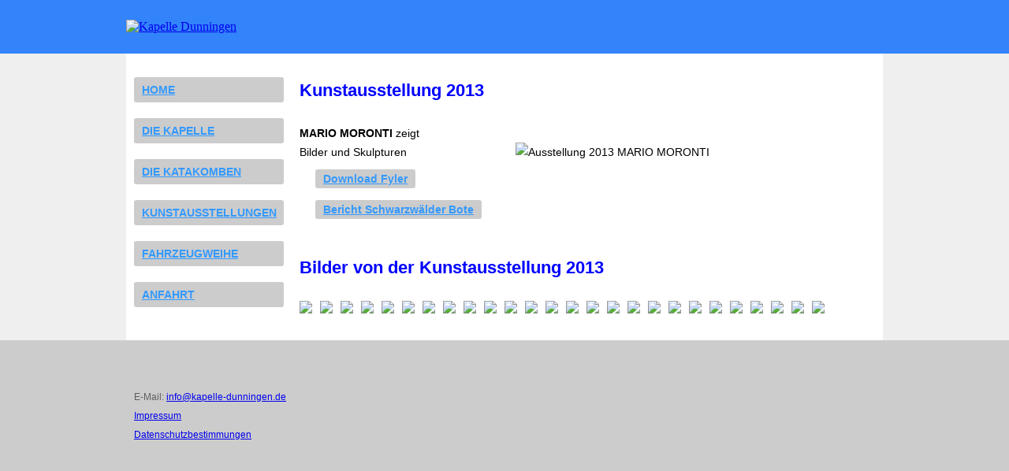

--- FILE ---
content_type: text/html
request_url: http://kapelle-dunningen.de/ausstellung_2013.html
body_size: 9488
content:
<!DOCTYPE html>
<html lang="de">
<head>
        <meta charset="utf-8">
        <meta name="viewport" content="width=device-width,initial-scale=1">
        <title>Sankt Christophorus Kapelle Dunningen</title>
       	<meta name="description" content="Kapelle Dunningen Responsive Webseite">
       	<link rel="shortcut icon" type="image/x-icon" href="images/favicon_kapelle_dunningen.ico">
        <link rel="stylesheet" href="styles/styles.css" type="text/css" media="Screen"  href="css_lightbox/lightbox.css">
        <link rel="shortcut icon" href="images/favicon.ico">
        
        <script src="jquery.min.js"></script>

		<script type='text/javascript'>	//alert("Hallo Welt!"); 
		//Wenn das Dokument geladen wurde?
		$(document).ready(function()
		{ 
		// Überschrift h1 verändern:
		$("h1").css({ "color": "#0000ff" });   
		//nach oben scrollen:    
		$('a.top').click(function () {        
		$('body,html').animate({scrollTop: 0}, 800);       
		return false;        
		});
		//Beim Klick auf den "Menü"-Button:  
		$('a#mobile-menu-btn').click(function () {
		// …soll die Navigation eingeblendet werden.
		$('#subnavigation').slideToggle("slow");
		});
		})	
        </script>
        
        <link rel="stylesheet" href="css_lightbox/lightbox.min.css">
</head>
 
<body id="oben">

<!-- Header -->
<div id="header" class="home">
<link rel="icon" href="images/favicon.ico">
        <div id="wrapper">

			<a href="index.html"><img src="images/banners/banner_1300_c.jpg" style="text-align:center" height="230px" alt="Kapelle Dunningen"></a>	       	   
     
        </div>
</div>
 
<!-- Content -->
<div id="content">
<div class="wrapper">
	
	<div class="col_1_4">
		<a id="mobile-menu-btn" href="#">Menü</a>
		<ul id="subnavigation">
			<li><a href="index.html">Home</a>
			<li><a href="kapelle.html">Die Kapelle</a>
				<ul>
					<li><a href="anfaenge.html">Die Anfänge</a></li>
					<li><a href="gewoelbe.html">Gewölbe</a></li>
					<li><a href="kapelle_entsteht.html">Die Kapelle entsteht</a></li>
					<li><a href="treppe_kreuz.html">Treppe und Kreuz</a></li>
					<li><a href="glas.html">Die Glaswand</a></li>
					<li><a href="turmbau.html">Der Turmbau</a></li>
					<li><a href="glockenguss.html">Der Glockenguss</a></li>
				</ul>
			
			</li>
 			<li><a href="katakomben.html">Die Katakomben</a></li>
			<li><a href="kunstausstellungen.html">Kunstausstellungen</a>
				<ul>
					<li><a href="ausstellung_2020.html">2020</a></li>
					<li><a href="ausstellung_2019.html">2019</a></li>
					<li><a href="ausstellung_2018.html">2018</a></li>
					<li><a href="ausstellung_2017.html">2017</a></li>
					<li><a href="ausstellung_2016.html">2016</a></li>
					<li><a href="ausstellung_2015.html">2015</a></li>
					<li><a href="ausstellung_2014.html">2014</a></li>
					<li id="aktuell"><a href="ausstellung_2013.html">2013</a></li>
					<li><a href="ausstellung_2012.html">2012</a></li>

				</ul>
			</li>
			<li><a href="fahrzeugweihe.html">Fahrzeugweihe</a></li>
			<li><a href="anfahrt.html">Anfahrt</a></li>
		</ul>
		
	</div>

	<div class="col_2_3">
	
		 	<h1>Kunstausstellung 2013</h1>

			<p><b>MARIO MORONTI</b> zeigt<br/>
			Bilder und Skulpturen

			
			<img src="images/phocagallery/2013/moronti_kl.jpg" alt="Ausstellung 2013 MARIO MORONTI" style="margin-right:200px; "/>
			</p>
			<ul>
			<li><a href="images/phocagallery/2013/Kunst_Kultur_Kapelle_Moronti_Flyer_2013.pdf" target=_blank> Download Fyler</a></li>
			<li><a href="https://www.schwarzwaelder-bote.de/inhalt.dunningen-farbliche-perfektion-im-unendlichen-raum.2ce36ec6-7dca-4024-8096-5e0604a86555.html" target=_blank>Bericht Schwarzwälder Bote</a></li>
			</ul>
	    </div>
	 
	<div class="galerie-right_3">
	
		 	<h1>Bilder von der Kunstausstellung 2013</h1>

			<a href="images/phocagallery/2013/Kunstausstellung/000.JPG" rel="lightbox[kapelle]" title="Bilder und Skulpuren 2013">
			<img src="images/phocagallery/2013/Kunstausstellung/000_kl_200.jpg">
			</a>
			<a href="images/phocagallery/2013/Kunstausstellung/001.JPG" rel="lightbox[kapelle]" title="Bilder und Skulpuren 2013">
			<img src="images/phocagallery/2013/Kunstausstellung/001_kl_200.jpg">
			</a>
			<a href="images/phocagallery/2013/Kunstausstellung/002.JPG" rel="lightbox[kapelle]" title="Bilder und Skulpuren 2013">
			<img src="images/phocagallery/2013/Kunstausstellung/002_kl_200.jpg">
			</a>
			<a href="images/phocagallery/2013/Kunstausstellung/004.JPG" rel="lightbox[kapelle]" title="Bilder und Skulpuren 2013">
			<img src="images/phocagallery/2013/Kunstausstellung/004_kl_200.jpg">
			</a>
			<a href="images/phocagallery/2013/Kunstausstellung/008.JPG" rel="lightbox[kapelle]" title="Bilder und Skulpuren 2013">
			<img src="images/phocagallery/2013/Kunstausstellung/008_kl_200.jpg">
			</a>
			<a href="images/phocagallery/2013/Kunstausstellung/010.JPG" rel="lightbox[kapelle]" title="Bilder und Skulpuren 2013">
			<img src="images/phocagallery/2013/Kunstausstellung/010_kl_200.jpg">
			</a>
			<a href="images/phocagallery/2013/Kunstausstellung/013.JPG" rel="lightbox[kapelle]" title="Bilder und Skulpuren 2013">
			<img src="images/phocagallery/2013/Kunstausstellung/013_kl_200.jpg">
			</a>
			<a href="images/phocagallery/2013/Kunstausstellung/014.JPG" rel="lightbox[kapelle]" title="Bilder und Skulpuren 2013">
			<img src="images/phocagallery/2013/Kunstausstellung/014_kl_200.jpg">
			</a>
			<a href="images/phocagallery/2013/Kunstausstellung/016.JPG" rel="lightbox[kapelle]" title="Bilder und Skulpuren 2013">
			<img src="images/phocagallery/2013/Kunstausstellung/016_kl_200.jpg">
			</a>
			<a href="images/phocagallery/2013/Kunstausstellung/017.JPG" rel="lightbox[kapelle]" title="Bilder und Skulpuren 2013">
			<img src="images/phocagallery/2013/Kunstausstellung/017_kl_200.jpg">
			</a>
			<a href="images/phocagallery/2013/Kunstausstellung/020.JPG" rel="lightbox[kapelle]" title="Bilder und Skulpuren 2013">
			<img src="images/phocagallery/2013/Kunstausstellung/020_kl_200.jpg">
			</a>

			<a href="images/phocagallery/2013/Kunstausstellung/024.JPG" rel="lightbox[kapelle]" title="Bilder und Skulpuren 2013">
			<img src="images/phocagallery/2013/Kunstausstellung/024_kl_200.jpg">
			</a>
			<a href="images/phocagallery/2013/Kunstausstellung/036.JPG" rel="lightbox[kapelle]" title="Bilder und Skulpuren 2013">
			<img src="images/phocagallery/2013/Kunstausstellung/036_kl_200.jpg">
			</a>
			<a href="images/phocagallery/2013/Kunstausstellung/039.JPG" rel="lightbox[kapelle]" title="Bilder und Skulpuren 2013">
			<img src="images/phocagallery/2013/Kunstausstellung/039_kl_200.jpg">
			</a>
			<a href="images/phocagallery/2013/Kunstausstellung/042.JPG" rel="lightbox[kapelle]" title="Bilder und Skulpuren 2013">
			<img src="images/phocagallery/2013/Kunstausstellung/042_kl_200.jpg">
			</a>
			<a href="images/phocagallery/2013/Kunstausstellung/059.JPG" rel="lightbox[kapelle]" title="Bilder und Skulpuren 2013">
			<img src="images/phocagallery/2013/Kunstausstellung/059_kl_200.jpg">
			</a>
			<a href="images/phocagallery/2013/Kunstausstellung/072.JPG" rel="lightbox[kapelle]" title="Bilder und Skulpuren 2013">
			<img src="images/phocagallery/2013/Kunstausstellung/072_kl_200.jpg">
			</a>
			<a href="images/phocagallery/2013/Kunstausstellung/078.JPG" rel="lightbox[kapelle]" title="Bilder und Skulpuren 2013">
			<img src="images/phocagallery/2013/Kunstausstellung/078_kl_200.jpg">
			</a>
			<a href="images/phocagallery/2013/Kunstausstellung/121.JPG" rel="lightbox[kapelle]" title="Bilder und Skulpuren 2013">
			<img src="images/phocagallery/2013/Kunstausstellung/121_kl_200.jpg">
			</a>
			<a href="images/phocagallery/2013/Kunstausstellung/144.JPG" rel="lightbox[kapelle]" title="Bilder und Skulpuren 2013">
			<img src="images/phocagallery/2013/Kunstausstellung/144_kl_200.jpg">
			</a>
			<a href="images/phocagallery/2013/Kunstausstellung/153.JPG" rel="lightbox[kapelle]" title="Bilder und Skulpuren 2013">
			<img src="images/phocagallery/2013/Kunstausstellung/153_kl_200.jpg">
			</a>

			<a href="images/phocagallery/2013/Kunstausstellung/160.JPG" rel="lightbox[kapelle]" title="Bilder und Skulpuren 2013">
			<img src="images/phocagallery/2013/Kunstausstellung/160_kl_200.jpg">
			</a>
			<a href="images/phocagallery/2013/Kunstausstellung/168.JPG" rel="lightbox[kapelle]" title="Bilder und Skulpuren 2013">
			<img src="images/phocagallery/2013/Kunstausstellung/168_kl_200.jpg">
			</a>
			<a href="images/phocagallery/2013/Kunstausstellung/171.JPG" rel="lightbox[kapelle]" title="Bilder und Skulpuren 2013">
			<img src="images/phocagallery/2013/Kunstausstellung/171_kl_200.jpg">
			</a>
			<a href="images/phocagallery/2013/Kunstausstellung/177.JPG" rel="lightbox[kapelle]" title="Bilder und Skulpuren 2013">
			<img src="images/phocagallery/2013/Kunstausstellung/177_kl_200.jpg">
			</a>
			<a href="images/phocagallery/2013/Kunstausstellung/179.JPG" rel="lightbox[kapelle]" title="Bilder und Skulpuren 2013">
			<img src="images/phocagallery/2013/Kunstausstellung/179_kl_200.jpg">
			</a>

			
	</div>
	  
</div>  
</div>             



 
<!-- Footer -->
<div id="footer">
        <div class="wrapper">
            <div class="col_1_2">
            <p>E-Mail: <a href="mailto:info@kapelle-dunningen.de">info@kapelle-dunningen.de</a> <br/> <a href="impressum.html">Impressum</a><br/> <a href="datenschutz.html">Datenschutzbestimmungen</a></p>
            </div>
         </div>
</div> 

<script src="js/lightbox-plus-jquery.min.js"></script>
</body>
</html>

--- FILE ---
content_type: text/css
request_url: http://kapelle-dunningen.de/styles/styles.css
body_size: 13373
content:
@charset "utf-8";
 
/*
* CSS-Design
* PDM - Ponto Datamanagement
*/
 
 
 
/* Reset * * * * * * * * */
*{
        margin: 0;
        padding: 0;
}

html { position: relative; min-height: 100%;}
 
body{ }

img{ max-width: 100%;}
 
/* Layout * * * * * * * * */
 
.wrapper{
		width:960px;
		margin: 0 auto;
		overflow:hidden;height:auto; }
		
#wrapper{width:960px; margin: 0 auto; }
 
#header{ background:#3383FB; padding: 10px 0px; }

#header img { margin-top:15px; margin-bottom:15px; width:960px; }

 
#teaser{
		background:white;
		font: 400 15px/24px'DejaVu Sans book', Helvetica, Arial, sans-serif; color: #2c3133;
		padding: 50px 0 30px; }
#teaser h1 { font-size: 28px; line-height: 30px; margin: 20px 0px; font-family:"DejaVu Sans"; color:#3399FF;}
#teaser h2 { font-size: 20px;  margin-bottom: 20px; font-family:"DejaVu Sans"; line-height:30px;}

.teaser{ font-size: 19px; line-height: 28px; margin-bottom: 30px; }

.button { background:#3399FF ; padding: 4px 10px; color:white; text-decoration: none; font-size: 16px; font-family:"DejaVu Sans"; border-radius:4px; text-shadow: 1px 1px #1d1d1d;}
.button:hover {background:blue; color:white;}


#leftside {
	width:200px; background-color:#5e5e5e; float:left; height:100%; color:aqua;}

#content {font: 400 15px/24px'DejaVu Sans book', Helvetica, Arial, sans-serif; background-color:#EFEFEF; }
#content h3 { font-size: 16px;  margin: 20px 0px; font-family:"DejaVu Sans"; } 
#content h1 { line-height:44px; margin-bottom:20px; font-size:22px; color:#3399FF;}
#content h2 { font-weight:normal; margin-bottom:20px; font-size:20px; line-height:20px;}
#content h3 { line-height:30px; margin-bottom:22px; font-size:20px; color:#3399FF; text-align:left; }
#content p {font-size:14px; margin-bottom:10px;}
#content ul li {}
#content ul li a {background:#CCCCCC; border-radius:3px;  padding:4px 10px; font-size:14px; font-weight:bold; }
#content ul li a:hover {background:blue; color:white;}



#content .wrapper { background-color:white; }
#content .wrapper img {float:right;}

/* Drop-Down-Menu */
#content ul li ul li a {background:#3383FB; color:white; font-size:12px; width:150px; display:inline-block;  border-bottom: 1px solid black; margin-right:10px; padding-bottom:1px;}
#content ul li ul {z-index:999; display:none; position:relative; }
#content ul li ul li {padding-bottom:2px; }
#content li:hover ul  { display:block; float:right; position:relative;  }


/* Bidlergalerie */


.galerie-right {float:left; width:700px; margin-left:20px;padding-bottom:20px; padding-top:25px; }
.galerie-right img {margin-bottom:10px; margin-right:10px; }
.galerie-right a { float:left; }
.galerie-right p { font-size:18px;}

.galerie-right_2 {float:left; width:700px; margin-left:0px;padding-bottom:20px; padding-top:25px; }
.galerie-right_2 img {margin-bottom:10px; margin-right:10px; }
.galerie-right_2 a { float:left; }
.galerie-right_2 p { font-size:22px;}

.galerie-right_3 {float:right; width:700px; margin-right:40px;padding-bottom:20px; padding-top:25px;  }
.galerie-right_3 img {margin-bottom:10px; margin-right:10px;text-align:center;   }
.galerie-right_3 a { float:left;  }
.galerie-right_3 p { font-size:18px;}

.galerie-right_3_b {float:right; width:700px; margin-right:40px;padding-bottom:20px; padding-top:25px;  }
.galerie-right_3_b img {margin-bottom:10px; margin-right:0px;text-align:center;   }
.galerie-right_3_b a { float:left;  }
.galerie-right_3_b p { font-size:18px;}



           
h1 { color:black; font-size:26px; line-height:60px;  }

h2{ font-size: 25px; line-height: 34px;}
.kontakt {	margin-top:25px; margin-bottom:15px;}

h3{ font-size: 22px; line-height: 32px;}
 
h4{ font-size: 20px; line-height: 30px;}
 
h5{ font-size: 19px; line-height: 28px; margin-bottom:10px;} 
 
h6{ font-size: 18px; line-height: 26px; margin-bottom:10px;}

hr { background-color: #2c3133; border: 0; height: 1px; width: 100%; float:left; margin: 20px 0px;}

blockquote{margin: 12px 0 24px 25px; font-style: italic; font-family: Georgia, Times, serif; color: #666; }
 
blockquote:before {content: '„'; color:#00ffff; font-size:30px; }
blockquote:after {content: '„'; color:#00ffff; font-size:30px; }

ol{ margin: 0 0 12px 30px; }
ul { margin: 0 0 12px 20px; list-style-type:square; }

#footer{ background:#CCCCCC ; color:#5e5e5e; font: 400 15px/24px'DejaVu Sans book', Helvetica, Arial, sans-serif; padding: 40px 0px; margin-top: 0px;  left:0; bottom:0; height:250px; width:100%; }
#footer h2 {font-size:16px;}
#footer p {font-size:12px; }


table, tr, th, td, thead, tbody{ order-collapse: collapse;}
 
table{margin: 12px 0 24px; width:680px;}

thead th { background:#00ffff; color:black;}
 
thead tr{ background: #ff5e1c; color: #fff;}
 
th{padding: 3px 0; font-weight:normal; font-size:14px; text-align:left; padding-left:10px; padding-right:10px;}
 
td{border-top: 4px solid #fff; padding: 3px 6px; border-right: 1px solid #fff;}
 
tbody tr:nth-child(even) {background-color: #e4e4e4;}
     
tbody tr:nth-child(odd) {background-color: #f2f3f3;}

.home{ margin-bottom: 0!important;}

/* Spalten * * * * * * * * */
wrapper { }
.col_1, .col_1_2, .col_1_3, .col_2_3, .col_1_4, .col_3_4 { float: left; margin: 20px 10px; } 
 


.col_1_2{ width:460px;}
 
.col_1_3 {width:300px; margin-bottom:5px; line-height:20px; }

.col_2_3 { width:720px; margin: 25px 0px 00px 20px; float: left;}
.col_2_3 img {float:left; padding-bottom:15px; }
.col_2_3 a href {float:left; }
.col_2_3 ul li {list-style:none;margin-bottom:15px; border-left:0px;}
.col_2_3 ul li a { list-style:none; color:#3399FF;  }
.col_2_3 ul li a:hover {color:#3399FF;}

.col_1_4 { width:200px; margin: 20px 0px; float: left; } 
 
.col_3_4 { width:720px; margin: 20px 0px 0px 40px; float: left; }

.col_3_4 h1 { line-height:44px; margin-bottom:20px; font-size:22px; color:#3399FF;}

.col_3_4 h2 { font-weight:normal; margin-bottom:20px; font-size:18px; line-height:20px;}

.col_2_3 h3 {margin-left:5px;}

.col_3_4 p { font-size:14px;}

.col_3_4 ul li { margin-left:60px; margin-bottom:20px;}

.col_3_4 p img {float:right;}

.col_3_4 img { margin-right:40px; float:right; margin-top:10px; }


.col_3_4_b ul { list-style:none;  margin:0 0 0 10px; padding:0; }
.col_3_4_b li{ margin:0;padding:0; float:left;}
.col_3_4_b a{ display:block; float:left;  text-decoration:none; width:50px; padding:5px; margin:10px 0 0 0; border-radius:3px; -moz-transition:1s; -webkit-transition:1s; -o-transition:1s; transition:1s;}
.col_3_4_b:hover{ background:none;}
.col_3_4_b a img{ display:block; width:40px; height:30px; margin:0 auto; }

.col_3_4_c {height:700px;}
.col_3_4_c h1 { line-height:44px; margin-bottom:20px; font-size:22px; color:#3399FF; margin-left:40px;}
.col_3_4_c ul { list-style:none;  margin:0 0 0 10px; padding:0; }
.col_3_4_c li{ margin:0;padding:0; float:left;}


.img-teaser{
        position:absolute; 
     	margin-top:7px;
     	margin-left:5px;
     	color:#00ffff;
     	font-weight:normal;
     	text-transform: uppercase;
     	background:#5e5e5e; 
     	border-radius:4px;}



/* Navigation * * * * * * * * */

ul#navigation {margin-left:0px; padding-left:10px; display:block;  }

ul#navigation li a {display:block; color:#3399FF; }

ul#navigation li {display:inline; margin:10px 5px 0px 0px; list-style:none; position:relative;}

ul#navigation li a:hover { color:blue; }

ul#navigation li a.active {color: blue;!important;}


/* Mobile Navigation * * * * * * * * */
#mobile-menu-btn{ display: none; }


/* Subnaviation */

#subnavigation {margin-left:0px; padding-left:10px; }

ul#subnavigation li {list-style:none; text-transform:uppercase; font-size:16px; padding: 10px 0px;}

ul#subnavigation li a { display:block; color:#3399FF; position:relative; overflow:hidden;}

ul#subnavigation #aktuell a {background-color:blue; color:white; }

ul#subnavigation li ul li a{ display:block; position:relative;}









/* Formular */
 
label { display: block; cursor: pointer; font-weight: 700; margin-bottom: 6px;}
 
input[type=text], input[type=checkbox], input[type=radio], textarea, select { margin-bottom: 24px;}
 
input[type=text], textarea, select {width: 400px; border: 1px solid #999; padding: 5px; font: 400 15px/24px 'Droid Sans', Helvetica, Arial, sans-serif; }
 
textarea { height: 120px;}
 
input:hover, textarea:hover {border: 1px solid #ff5e1c;}
 
input:focus, textarea:focus {border: 1px solid #ff5e1c; background: #eee;}
 
input[type=submit], input[type=reset] { border: 0; cursor: pointer; margin-right: 20px;background:#5e5e5e;padding: 4px 10px;color: #00ffff;font-size: 16px;border-radius: 4px; }
 
input[type=reset]{ background:#a4a3a3; }
 
input[type=submit]:hover, input[type=reset]:hover{ background: blue; color:white; text-shadow: none;}


/* Druckformatierung */ 
 
@media print {
#header{ display: none; }  
#footer { display: none; }
ul#subnavigation { display: none; }
}


/* Media Queries * * * * * * * * */ 
 
@media only screen and (min-width: 980px) and (max-width: 1279px) {
#wrapper { max-width:100%;}
#header {max-width:100%; }
#wrapper img { max-width:100%; height:auto;}

img{ max-width: 100%; }
}  
 
 
@media only screen and (min-width: 801px) and (max-width: 979px) {
#wrapper{ max-width: 100%; } 
.wrapper { max-width:90%;}
#header { text-align:center;  }
#wrapper img { max-width:100%; height:auto; margin-top:0px; margin-bottom:0px; }
img{ max-width: 100%; }

#content .wrapper {max-width:100%; }
#footer .wrapper {max-width:100%;}


#mobile-menu-btn { display:none; width:30%; border-top:3px; }
a#mobile-menu-btn{display:block; background:#CCCCCC; color:#3399FF; font-size: 18px; text-decoration: none; text-transform: uppercase; padding: 5px 5px; margin-left:10px; text-align:left; border-radius:3px;}

ul#subnavigation {display:none; width:758px;  text-align:center; }

ul#subnavigation li a {display:block; margin: 1px 0; border:0; position:relative; overflow:hidden; }
ul#subnavigation a {padding: 7px 10px; margin: 0 10px; }
ul#subnavigation a:hover {color:blue;}

ul#subnavigation li ul li a { display:block; margin-right:40px;}


.col_1_2 {padding-left:100px;}
.col_1_3 {padding-left:100px;}
.col_1 {padding-left:100px;}

#footer {padding:10px 0 10px; margin-top: 15px;}
#footer .col_1_2 { margin:0;  }

img{ max-width: 100%; }



}
 
 
@media only screen and (min-width:721px) and (max-width:800px) { 
#wrapper{ max-width: 100%; } 
.wrapper { width:100%;}
#wrapper img { max-width:100%; height:auto;}
#header { text-align:center; max-width:100%;}
img{ max-width: 100%; }

#teaser .wrapper {width: 100%; }
#content .wrapper {max-width:100%;  }
#footer .wrapper {width:100%}


.galerie-right_3 h1 {margin-left:75px;}

.col_1_2 {padding-left:100px; }
.col_1_2 img { display:none;}
.col_1_3 {padding-left:100px;}
.col_1 {padding-left:100px; }

.col_3_4 {margin:25px 2% !important;}

#footer .col_1_2 { margin:0; text-align:center; }

#mobile-menu-btn { display:none; width:758px;}
a#mobile-menu-btn{display:block; background:#CCCCCC; color:#3399FF; font-size: 22px; text-decoration: none; text-transform: uppercase; padding: 10px 10px; margin: 0px 0 0; text-align:center;}

ul#subnavigation {display:none; width:758px;  text-align:center; }

ul#subnavigation li a {display:block; margin: 1px 0; border:0; position:relative; overflow:hidden; }
ul#subnavigation a {padding: 7px 10px; margin: 0 10px; }
ul#subnavigation a:hover {color:blue;}

ul#subnavigation li ul li a { display:block; margin-right:40px;}
}

@media only screen and (max-width: 720px) { 
#wrapper{ max-width: 100%; } 
.wrapper { max-width:90%;}
#header { text-align:center;  }
#wrapper img { max-width:100%; height:auto; margin-top:0px; margin-bottom:0px; }
img{ max-width: 100%; }

#teaser .wrapper {width: 100%; }
#content .wrapper {width:100%;  }
#footer .wrapper {width:100%}


.galerie-right {max-width:90%;}
.galerie-right img {width:100%}
.galerie-right p img {width:40%; height:auto;}

.galerie-right_2 {max-width:90%;}
.galerie-right_2 img {max-width:80%; height:auto;}

.galerie-right_3 {max-width:80%;}
.galerie-right_3 h1 {float:left !important; }
.galerie-right_3 img {height:auto; }
.galerie-right_3 a href {float:left; margin-left:0 !important; }

.col_1_2 {padding-left:100px; }
.col_1_2 img { display:none;}
.col_1_3 {padding-left:100px;}
.col_1 {padding-left:100px; }

.col_2_3 { max-width:80%;}

.col_1_4 {margin-top:10px !important;}

.col_3_4 { max-width:80%;}
.col_3_4 h3 {text-align:left !important;}
.col_3_4 h2 {text-align:left !important;}
.col_3_4 table  {max-width:80%;}
.col_3_4 img { max-width:80%; height:auto; text-align:left; margin-bottom:30px; }

.galerie-right iframe {max-width:60%;}

#footer .col_1_2 { margin:0; text-align:left; width:100%; padding-left:10px; }


#mobile-menu-btn { display:none; width:30%; border-top:3px; }
a#mobile-menu-btn{display:block; background:#CCCCCC; color:#3399FF; font-size: 18px; text-decoration: none; text-transform: uppercase; padding: 5px 5px; margin-left:10px; text-align:left; border-radius:3px;}

ul#subnavigation {display:none; width:100%;  text-align:left; }

ul#subnavigation li a {display:block; margin: 1px 0; position:relative; overflow:hidden; padding:8px 5px; }
ul#subnavigation li {padding-bottom:1px; border-bottom:1px;}
ul#subnavigation a {padding: 7px 10px; margin: 0 10px; }
ul#subnavigation a:hover {color:blue; }

ul#subnavigation li ul li { flex-direction:row;}
ul#subnavigation li ul li a { display:block; margin-left:40px; border:3; }

}






